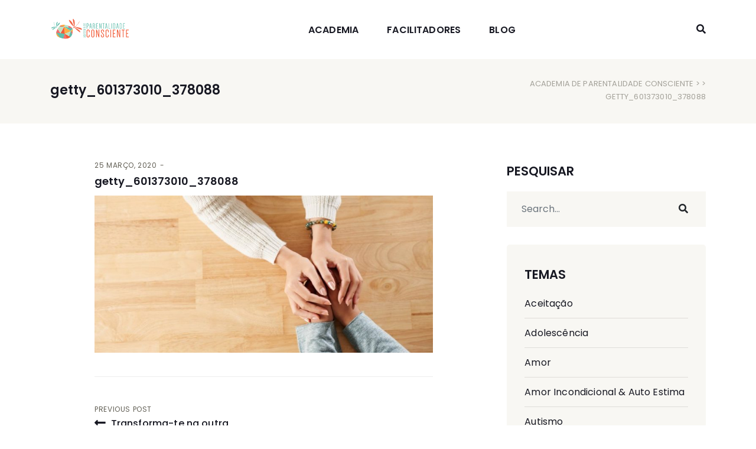

--- FILE ---
content_type: text/html; charset=UTF-8
request_url: https://blog.academiadeparentalidade.com/2020/03/25/transforma-te-na-outra-pessoa-e-continua-a-partir-dai/getty_601373010_378088/
body_size: 46354
content:
<!DOCTYPE html>
<html lang="pt-PT">
  <head>
    <meta charset="UTF-8" />
    <meta http-equiv="X-UA-Compatible" content="IE=edge">
    <meta name="viewport" content="width=device-width, initial-scale=1">
    <link rel="pingback" href="https://blog.academiadeparentalidade.com/xmlrpc.php">
    <style>
#wpadminbar #wp-admin-bar-wsm_free_top_button .ab-icon:before {
	content: "\f239";
	color: #FF9800;
	top: 3px;
}
</style><meta name='robots' content='index, follow, max-image-preview:large, max-snippet:-1, max-video-preview:-1' />

	<!-- This site is optimized with the Yoast SEO plugin v19.10 - https://yoast.com/wordpress/plugins/seo/ -->
	<title>getty_601373010_378088 - Academia de Parentalidade Consciente</title>
	<link rel="canonical" href="https://blog.academiadeparentalidade.com/2020/03/25/transforma-te-na-outra-pessoa-e-continua-a-partir-dai/getty_601373010_378088/" />
	<meta property="og:locale" content="pt_PT" />
	<meta property="og:type" content="article" />
	<meta property="og:title" content="getty_601373010_378088 - Academia de Parentalidade Consciente" />
	<meta property="og:url" content="https://blog.academiadeparentalidade.com/2020/03/25/transforma-te-na-outra-pessoa-e-continua-a-partir-dai/getty_601373010_378088/" />
	<meta property="og:site_name" content="Academia de Parentalidade Consciente" />
	<meta property="og:image" content="https://blog.academiadeparentalidade.com/2020/03/25/transforma-te-na-outra-pessoa-e-continua-a-partir-dai/getty_601373010_378088" />
	<meta property="og:image:width" content="970" />
	<meta property="og:image:height" content="450" />
	<meta property="og:image:type" content="image/jpeg" />
	<meta name="twitter:card" content="summary_large_image" />
	<script type="application/ld+json" class="yoast-schema-graph">{"@context":"https://schema.org","@graph":[{"@type":"WebPage","@id":"https://blog.academiadeparentalidade.com/2020/03/25/transforma-te-na-outra-pessoa-e-continua-a-partir-dai/getty_601373010_378088/","url":"https://blog.academiadeparentalidade.com/2020/03/25/transforma-te-na-outra-pessoa-e-continua-a-partir-dai/getty_601373010_378088/","name":"getty_601373010_378088 - Academia de Parentalidade Consciente","isPartOf":{"@id":"https://blog.academiadeparentalidade.com/#website"},"primaryImageOfPage":{"@id":"https://blog.academiadeparentalidade.com/2020/03/25/transforma-te-na-outra-pessoa-e-continua-a-partir-dai/getty_601373010_378088/#primaryimage"},"image":{"@id":"https://blog.academiadeparentalidade.com/2020/03/25/transforma-te-na-outra-pessoa-e-continua-a-partir-dai/getty_601373010_378088/#primaryimage"},"thumbnailUrl":"https://blog.academiadeparentalidade.com/wp-content/uploads/2020/03/getty_601373010_378088.jpg","datePublished":"2020-03-25T20:46:38+00:00","dateModified":"2020-03-25T20:46:38+00:00","breadcrumb":{"@id":"https://blog.academiadeparentalidade.com/2020/03/25/transforma-te-na-outra-pessoa-e-continua-a-partir-dai/getty_601373010_378088/#breadcrumb"},"inLanguage":"pt-PT","potentialAction":[{"@type":"ReadAction","target":["https://blog.academiadeparentalidade.com/2020/03/25/transforma-te-na-outra-pessoa-e-continua-a-partir-dai/getty_601373010_378088/"]}]},{"@type":"ImageObject","inLanguage":"pt-PT","@id":"https://blog.academiadeparentalidade.com/2020/03/25/transforma-te-na-outra-pessoa-e-continua-a-partir-dai/getty_601373010_378088/#primaryimage","url":"https://blog.academiadeparentalidade.com/wp-content/uploads/2020/03/getty_601373010_378088.jpg","contentUrl":"https://blog.academiadeparentalidade.com/wp-content/uploads/2020/03/getty_601373010_378088.jpg","width":970,"height":450},{"@type":"BreadcrumbList","@id":"https://blog.academiadeparentalidade.com/2020/03/25/transforma-te-na-outra-pessoa-e-continua-a-partir-dai/getty_601373010_378088/#breadcrumb","itemListElement":[{"@type":"ListItem","position":1,"name":"Home","item":"https://blog.academiadeparentalidade.com/"},{"@type":"ListItem","position":2,"name":"Transforma-te na outra pessoa e continua a partir daí","item":"https://blog.academiadeparentalidade.com/2020/03/25/transforma-te-na-outra-pessoa-e-continua-a-partir-dai/"},{"@type":"ListItem","position":3,"name":"getty_601373010_378088"}]},{"@type":"WebSite","@id":"https://blog.academiadeparentalidade.com/#website","url":"https://blog.academiadeparentalidade.com/","name":"Academia de Parentalidade Consciente","description":"As Crianças São Como Tu e Eu","publisher":{"@id":"https://blog.academiadeparentalidade.com/#organization"},"potentialAction":[{"@type":"SearchAction","target":{"@type":"EntryPoint","urlTemplate":"https://blog.academiadeparentalidade.com/?s={search_term_string}"},"query-input":"required name=search_term_string"}],"inLanguage":"pt-PT"},{"@type":"Organization","@id":"https://blog.academiadeparentalidade.com/#organization","name":"Academia de Parentalidade Consciente","url":"https://blog.academiadeparentalidade.com/","logo":{"@type":"ImageObject","inLanguage":"pt-PT","@id":"https://blog.academiadeparentalidade.com/#/schema/logo/image/","url":"https://blog.academiadeparentalidade.com/wp-content/uploads/2018/12/cropped-cropped-logo_net_2-1.png","contentUrl":"https://blog.academiadeparentalidade.com/wp-content/uploads/2018/12/cropped-cropped-logo_net_2-1.png","width":235,"height":88,"caption":"Academia de Parentalidade Consciente"},"image":{"@id":"https://blog.academiadeparentalidade.com/#/schema/logo/image/"}}]}</script>
	<!-- / Yoast SEO plugin. -->


<link rel='dns-prefetch' href='//fonts.googleapis.com' />
<link rel='dns-prefetch' href='//www.googletagmanager.com' />
<link rel="alternate" type="application/rss+xml" title="Academia de Parentalidade Consciente &raquo; Feed" href="https://blog.academiadeparentalidade.com/feed/" />
<link rel="alternate" type="application/rss+xml" title="Academia de Parentalidade Consciente &raquo; Feed de comentários" href="https://blog.academiadeparentalidade.com/comments/feed/" />
<link rel="alternate" type="application/rss+xml" title="Feed de comentários de Academia de Parentalidade Consciente &raquo; getty_601373010_378088" href="https://blog.academiadeparentalidade.com/2020/03/25/transforma-te-na-outra-pessoa-e-continua-a-partir-dai/getty_601373010_378088/feed/" />
<script type="text/javascript">
window._wpemojiSettings = {"baseUrl":"https:\/\/s.w.org\/images\/core\/emoji\/14.0.0\/72x72\/","ext":".png","svgUrl":"https:\/\/s.w.org\/images\/core\/emoji\/14.0.0\/svg\/","svgExt":".svg","source":{"concatemoji":"https:\/\/blog.academiadeparentalidade.com\/wp-includes\/js\/wp-emoji-release.min.js?ver=6.1.9"}};
/*! This file is auto-generated */
!function(e,a,t){var n,r,o,i=a.createElement("canvas"),p=i.getContext&&i.getContext("2d");function s(e,t){var a=String.fromCharCode,e=(p.clearRect(0,0,i.width,i.height),p.fillText(a.apply(this,e),0,0),i.toDataURL());return p.clearRect(0,0,i.width,i.height),p.fillText(a.apply(this,t),0,0),e===i.toDataURL()}function c(e){var t=a.createElement("script");t.src=e,t.defer=t.type="text/javascript",a.getElementsByTagName("head")[0].appendChild(t)}for(o=Array("flag","emoji"),t.supports={everything:!0,everythingExceptFlag:!0},r=0;r<o.length;r++)t.supports[o[r]]=function(e){if(p&&p.fillText)switch(p.textBaseline="top",p.font="600 32px Arial",e){case"flag":return s([127987,65039,8205,9895,65039],[127987,65039,8203,9895,65039])?!1:!s([55356,56826,55356,56819],[55356,56826,8203,55356,56819])&&!s([55356,57332,56128,56423,56128,56418,56128,56421,56128,56430,56128,56423,56128,56447],[55356,57332,8203,56128,56423,8203,56128,56418,8203,56128,56421,8203,56128,56430,8203,56128,56423,8203,56128,56447]);case"emoji":return!s([129777,127995,8205,129778,127999],[129777,127995,8203,129778,127999])}return!1}(o[r]),t.supports.everything=t.supports.everything&&t.supports[o[r]],"flag"!==o[r]&&(t.supports.everythingExceptFlag=t.supports.everythingExceptFlag&&t.supports[o[r]]);t.supports.everythingExceptFlag=t.supports.everythingExceptFlag&&!t.supports.flag,t.DOMReady=!1,t.readyCallback=function(){t.DOMReady=!0},t.supports.everything||(n=function(){t.readyCallback()},a.addEventListener?(a.addEventListener("DOMContentLoaded",n,!1),e.addEventListener("load",n,!1)):(e.attachEvent("onload",n),a.attachEvent("onreadystatechange",function(){"complete"===a.readyState&&t.readyCallback()})),(e=t.source||{}).concatemoji?c(e.concatemoji):e.wpemoji&&e.twemoji&&(c(e.twemoji),c(e.wpemoji)))}(window,document,window._wpemojiSettings);
</script>
<style type="text/css">
img.wp-smiley,
img.emoji {
	display: inline !important;
	border: none !important;
	box-shadow: none !important;
	height: 1em !important;
	width: 1em !important;
	margin: 0 0.07em !important;
	vertical-align: -0.1em !important;
	background: none !important;
	padding: 0 !important;
}
</style>
	<link rel='stylesheet' id='wp-block-library-css' href='https://blog.academiadeparentalidade.com/wp-includes/css/dist/block-library/style.min.css?ver=6.1.9' type='text/css' media='all' />
<link rel='stylesheet' id='wc-blocks-vendors-style-css' href='https://blog.academiadeparentalidade.com/wp-content/plugins/woo-gutenberg-products-block/build/wc-blocks-vendors-style.css?ver=9.9.0' type='text/css' media='all' />
<link rel='stylesheet' id='wc-blocks-style-css' href='https://blog.academiadeparentalidade.com/wp-content/plugins/woo-gutenberg-products-block/build/wc-blocks-style.css?ver=9.9.0' type='text/css' media='all' />
<link rel='stylesheet' id='energetic-core-parts-frontend-css' href='https://blog.academiadeparentalidade.com/wp-content/plugins/energetic-core-parts/dist/blocks.style.build.css?ver=@@pkg.version' type='text/css' media='all' />
<link rel='stylesheet' id='classic-theme-styles-css' href='https://blog.academiadeparentalidade.com/wp-includes/css/classic-themes.min.css?ver=1' type='text/css' media='all' />
<style id='global-styles-inline-css' type='text/css'>
body{--wp--preset--color--black: #000000;--wp--preset--color--cyan-bluish-gray: #abb8c3;--wp--preset--color--white: #fff;--wp--preset--color--pale-pink: #f78da7;--wp--preset--color--vivid-red: #cf2e2e;--wp--preset--color--luminous-vivid-orange: #ff6900;--wp--preset--color--luminous-vivid-amber: #fcb900;--wp--preset--color--light-green-cyan: #7bdcb5;--wp--preset--color--vivid-green-cyan: #00d084;--wp--preset--color--pale-cyan-blue: #8ed1fc;--wp--preset--color--vivid-cyan-blue: #0693e3;--wp--preset--color--vivid-purple: #9b51e0;--wp--preset--color--strong-blue: #1e205a;--wp--preset--color--light-blue: #3b42a2;--wp--preset--color--very-light-gray: #eee;--wp--preset--color--very-dark-gray: #444;--wp--preset--gradient--vivid-cyan-blue-to-vivid-purple: linear-gradient(135deg,rgba(6,147,227,1) 0%,rgb(155,81,224) 100%);--wp--preset--gradient--light-green-cyan-to-vivid-green-cyan: linear-gradient(135deg,rgb(122,220,180) 0%,rgb(0,208,130) 100%);--wp--preset--gradient--luminous-vivid-amber-to-luminous-vivid-orange: linear-gradient(135deg,rgba(252,185,0,1) 0%,rgba(255,105,0,1) 100%);--wp--preset--gradient--luminous-vivid-orange-to-vivid-red: linear-gradient(135deg,rgba(255,105,0,1) 0%,rgb(207,46,46) 100%);--wp--preset--gradient--very-light-gray-to-cyan-bluish-gray: linear-gradient(135deg,rgb(238,238,238) 0%,rgb(169,184,195) 100%);--wp--preset--gradient--cool-to-warm-spectrum: linear-gradient(135deg,rgb(74,234,220) 0%,rgb(151,120,209) 20%,rgb(207,42,186) 40%,rgb(238,44,130) 60%,rgb(251,105,98) 80%,rgb(254,248,76) 100%);--wp--preset--gradient--blush-light-purple: linear-gradient(135deg,rgb(255,206,236) 0%,rgb(152,150,240) 100%);--wp--preset--gradient--blush-bordeaux: linear-gradient(135deg,rgb(254,205,165) 0%,rgb(254,45,45) 50%,rgb(107,0,62) 100%);--wp--preset--gradient--luminous-dusk: linear-gradient(135deg,rgb(255,203,112) 0%,rgb(199,81,192) 50%,rgb(65,88,208) 100%);--wp--preset--gradient--pale-ocean: linear-gradient(135deg,rgb(255,245,203) 0%,rgb(182,227,212) 50%,rgb(51,167,181) 100%);--wp--preset--gradient--electric-grass: linear-gradient(135deg,rgb(202,248,128) 0%,rgb(113,206,126) 100%);--wp--preset--gradient--midnight: linear-gradient(135deg,rgb(2,3,129) 0%,rgb(40,116,252) 100%);--wp--preset--duotone--dark-grayscale: url('#wp-duotone-dark-grayscale');--wp--preset--duotone--grayscale: url('#wp-duotone-grayscale');--wp--preset--duotone--purple-yellow: url('#wp-duotone-purple-yellow');--wp--preset--duotone--blue-red: url('#wp-duotone-blue-red');--wp--preset--duotone--midnight: url('#wp-duotone-midnight');--wp--preset--duotone--magenta-yellow: url('#wp-duotone-magenta-yellow');--wp--preset--duotone--purple-green: url('#wp-duotone-purple-green');--wp--preset--duotone--blue-orange: url('#wp-duotone-blue-orange');--wp--preset--font-size--small: 13px;--wp--preset--font-size--medium: 20px;--wp--preset--font-size--large: 36px;--wp--preset--font-size--x-large: 42px;--wp--preset--spacing--20: 0.44rem;--wp--preset--spacing--30: 0.67rem;--wp--preset--spacing--40: 1rem;--wp--preset--spacing--50: 1.5rem;--wp--preset--spacing--60: 2.25rem;--wp--preset--spacing--70: 3.38rem;--wp--preset--spacing--80: 5.06rem;}:where(.is-layout-flex){gap: 0.5em;}body .is-layout-flow > .alignleft{float: left;margin-inline-start: 0;margin-inline-end: 2em;}body .is-layout-flow > .alignright{float: right;margin-inline-start: 2em;margin-inline-end: 0;}body .is-layout-flow > .aligncenter{margin-left: auto !important;margin-right: auto !important;}body .is-layout-constrained > .alignleft{float: left;margin-inline-start: 0;margin-inline-end: 2em;}body .is-layout-constrained > .alignright{float: right;margin-inline-start: 2em;margin-inline-end: 0;}body .is-layout-constrained > .aligncenter{margin-left: auto !important;margin-right: auto !important;}body .is-layout-constrained > :where(:not(.alignleft):not(.alignright):not(.alignfull)){max-width: var(--wp--style--global--content-size);margin-left: auto !important;margin-right: auto !important;}body .is-layout-constrained > .alignwide{max-width: var(--wp--style--global--wide-size);}body .is-layout-flex{display: flex;}body .is-layout-flex{flex-wrap: wrap;align-items: center;}body .is-layout-flex > *{margin: 0;}:where(.wp-block-columns.is-layout-flex){gap: 2em;}.has-black-color{color: var(--wp--preset--color--black) !important;}.has-cyan-bluish-gray-color{color: var(--wp--preset--color--cyan-bluish-gray) !important;}.has-white-color{color: var(--wp--preset--color--white) !important;}.has-pale-pink-color{color: var(--wp--preset--color--pale-pink) !important;}.has-vivid-red-color{color: var(--wp--preset--color--vivid-red) !important;}.has-luminous-vivid-orange-color{color: var(--wp--preset--color--luminous-vivid-orange) !important;}.has-luminous-vivid-amber-color{color: var(--wp--preset--color--luminous-vivid-amber) !important;}.has-light-green-cyan-color{color: var(--wp--preset--color--light-green-cyan) !important;}.has-vivid-green-cyan-color{color: var(--wp--preset--color--vivid-green-cyan) !important;}.has-pale-cyan-blue-color{color: var(--wp--preset--color--pale-cyan-blue) !important;}.has-vivid-cyan-blue-color{color: var(--wp--preset--color--vivid-cyan-blue) !important;}.has-vivid-purple-color{color: var(--wp--preset--color--vivid-purple) !important;}.has-black-background-color{background-color: var(--wp--preset--color--black) !important;}.has-cyan-bluish-gray-background-color{background-color: var(--wp--preset--color--cyan-bluish-gray) !important;}.has-white-background-color{background-color: var(--wp--preset--color--white) !important;}.has-pale-pink-background-color{background-color: var(--wp--preset--color--pale-pink) !important;}.has-vivid-red-background-color{background-color: var(--wp--preset--color--vivid-red) !important;}.has-luminous-vivid-orange-background-color{background-color: var(--wp--preset--color--luminous-vivid-orange) !important;}.has-luminous-vivid-amber-background-color{background-color: var(--wp--preset--color--luminous-vivid-amber) !important;}.has-light-green-cyan-background-color{background-color: var(--wp--preset--color--light-green-cyan) !important;}.has-vivid-green-cyan-background-color{background-color: var(--wp--preset--color--vivid-green-cyan) !important;}.has-pale-cyan-blue-background-color{background-color: var(--wp--preset--color--pale-cyan-blue) !important;}.has-vivid-cyan-blue-background-color{background-color: var(--wp--preset--color--vivid-cyan-blue) !important;}.has-vivid-purple-background-color{background-color: var(--wp--preset--color--vivid-purple) !important;}.has-black-border-color{border-color: var(--wp--preset--color--black) !important;}.has-cyan-bluish-gray-border-color{border-color: var(--wp--preset--color--cyan-bluish-gray) !important;}.has-white-border-color{border-color: var(--wp--preset--color--white) !important;}.has-pale-pink-border-color{border-color: var(--wp--preset--color--pale-pink) !important;}.has-vivid-red-border-color{border-color: var(--wp--preset--color--vivid-red) !important;}.has-luminous-vivid-orange-border-color{border-color: var(--wp--preset--color--luminous-vivid-orange) !important;}.has-luminous-vivid-amber-border-color{border-color: var(--wp--preset--color--luminous-vivid-amber) !important;}.has-light-green-cyan-border-color{border-color: var(--wp--preset--color--light-green-cyan) !important;}.has-vivid-green-cyan-border-color{border-color: var(--wp--preset--color--vivid-green-cyan) !important;}.has-pale-cyan-blue-border-color{border-color: var(--wp--preset--color--pale-cyan-blue) !important;}.has-vivid-cyan-blue-border-color{border-color: var(--wp--preset--color--vivid-cyan-blue) !important;}.has-vivid-purple-border-color{border-color: var(--wp--preset--color--vivid-purple) !important;}.has-vivid-cyan-blue-to-vivid-purple-gradient-background{background: var(--wp--preset--gradient--vivid-cyan-blue-to-vivid-purple) !important;}.has-light-green-cyan-to-vivid-green-cyan-gradient-background{background: var(--wp--preset--gradient--light-green-cyan-to-vivid-green-cyan) !important;}.has-luminous-vivid-amber-to-luminous-vivid-orange-gradient-background{background: var(--wp--preset--gradient--luminous-vivid-amber-to-luminous-vivid-orange) !important;}.has-luminous-vivid-orange-to-vivid-red-gradient-background{background: var(--wp--preset--gradient--luminous-vivid-orange-to-vivid-red) !important;}.has-very-light-gray-to-cyan-bluish-gray-gradient-background{background: var(--wp--preset--gradient--very-light-gray-to-cyan-bluish-gray) !important;}.has-cool-to-warm-spectrum-gradient-background{background: var(--wp--preset--gradient--cool-to-warm-spectrum) !important;}.has-blush-light-purple-gradient-background{background: var(--wp--preset--gradient--blush-light-purple) !important;}.has-blush-bordeaux-gradient-background{background: var(--wp--preset--gradient--blush-bordeaux) !important;}.has-luminous-dusk-gradient-background{background: var(--wp--preset--gradient--luminous-dusk) !important;}.has-pale-ocean-gradient-background{background: var(--wp--preset--gradient--pale-ocean) !important;}.has-electric-grass-gradient-background{background: var(--wp--preset--gradient--electric-grass) !important;}.has-midnight-gradient-background{background: var(--wp--preset--gradient--midnight) !important;}.has-small-font-size{font-size: var(--wp--preset--font-size--small) !important;}.has-medium-font-size{font-size: var(--wp--preset--font-size--medium) !important;}.has-large-font-size{font-size: var(--wp--preset--font-size--large) !important;}.has-x-large-font-size{font-size: var(--wp--preset--font-size--x-large) !important;}
.wp-block-navigation a:where(:not(.wp-element-button)){color: inherit;}
:where(.wp-block-columns.is-layout-flex){gap: 2em;}
.wp-block-pullquote{font-size: 1.5em;line-height: 1.6;}
</style>
<link rel='stylesheet' id='contact-form-7-css' href='https://blog.academiadeparentalidade.com/wp-content/plugins/contact-form-7/includes/css/styles.css?ver=5.7.5.1' type='text/css' media='all' />
<link rel='stylesheet' id='woocommerce-smallscreen-css' href='https://blog.academiadeparentalidade.com/wp-content/plugins/woocommerce/assets/css/woocommerce-smallscreen.css?ver=7.5.1' type='text/css' media='only screen and (max-width: 768px)' />
<link rel='stylesheet' id='woocommerce-general-css' href='https://blog.academiadeparentalidade.com/wp-content/plugins/woocommerce/assets/css/woocommerce.css?ver=7.5.1' type='text/css' media='all' />
<style id='woocommerce-inline-inline-css' type='text/css'>
.woocommerce form .form-row .required { visibility: visible; }
</style>
<link rel='stylesheet' id='wsm-style-css' href='https://blog.academiadeparentalidade.com/wp-content/plugins/wp-stats-manager/css/style.css?ver=1.2' type='text/css' media='all' />
<link rel='stylesheet' id='munfarid-style-css' href='https://blog.academiadeparentalidade.com/wp-content/themes/munfarid/style.css?ver=6.1.9' type='text/css' media='all' />
<link rel='stylesheet' id='munfarid-child-style-css' href='https://blog.academiadeparentalidade.com/wp-content/themes/munfarid-child/style.css?ver=1.0.5' type='text/css' media='all' />
<link rel='stylesheet' id='etmunfarid-etcodes-google-fonts-css' href='//fonts.googleapis.com/css?family=Poppins%3A500%2C600%2C700%7CPoppins%3A400%2C400i%2C500%7CPoppins%3A400%2C400i%2C500%2C600%2C700&#038;subset=latin%2Clatin-ext&#038;ver=1.0.5' type='text/css' media='all' />
<link rel='stylesheet' id='bootstrap-css' href='https://blog.academiadeparentalidade.com/wp-content/themes/munfarid/assets/css/bootstrap.build.css?ver=1.0.5' type='text/css' media='all' />
<link rel='stylesheet' id='font-awesome-css' href='https://blog.academiadeparentalidade.com/wp-content/themes/munfarid/assets/css/fontawesome.build.css?ver=1.0.5' type='text/css' media='all' />
<link rel='stylesheet' id='etmunfarid-etcodes-app-build-css' href='https://blog.academiadeparentalidade.com/wp-content/themes/munfarid/assets/css/app.build.css?ver=1.0.5' type='text/css' media='all' />
<style id='etmunfarid-etcodes-app-build-inline-css' type='text/css'>
.navbar-brand {width: 135px;}
</style>
<link rel='stylesheet' id='etmunfarid-etcodes-woocommerce-build-css' href='https://blog.academiadeparentalidade.com/wp-content/themes/munfarid/assets/css/woocommerce.build.css?ver=1.0.5' type='text/css' media='all' />
<script type='text/javascript' src='https://blog.academiadeparentalidade.com/wp-includes/js/jquery/jquery.min.js?ver=3.6.1' id='jquery-core-js'></script>
<script type='text/javascript' src='https://blog.academiadeparentalidade.com/wp-includes/js/jquery/jquery-migrate.min.js?ver=3.3.2' id='jquery-migrate-js'></script>
<link rel="https://api.w.org/" href="https://blog.academiadeparentalidade.com/wp-json/" /><link rel="alternate" type="application/json" href="https://blog.academiadeparentalidade.com/wp-json/wp/v2/media/15647" /><link rel="EditURI" type="application/rsd+xml" title="RSD" href="https://blog.academiadeparentalidade.com/xmlrpc.php?rsd" />
<link rel="wlwmanifest" type="application/wlwmanifest+xml" href="https://blog.academiadeparentalidade.com/wp-includes/wlwmanifest.xml" />
<meta name="generator" content="WordPress 6.1.9" />
<meta name="generator" content="WooCommerce 7.5.1" />
<link rel='shortlink' href='https://blog.academiadeparentalidade.com/?p=15647' />
<link rel="alternate" type="application/json+oembed" href="https://blog.academiadeparentalidade.com/wp-json/oembed/1.0/embed?url=https%3A%2F%2Fblog.academiadeparentalidade.com%2F2020%2F03%2F25%2Ftransforma-te-na-outra-pessoa-e-continua-a-partir-dai%2Fgetty_601373010_378088%2F" />
<link rel="alternate" type="text/xml+oembed" href="https://blog.academiadeparentalidade.com/wp-json/oembed/1.0/embed?url=https%3A%2F%2Fblog.academiadeparentalidade.com%2F2020%2F03%2F25%2Ftransforma-te-na-outra-pessoa-e-continua-a-partir-dai%2Fgetty_601373010_378088%2F&#038;format=xml" />
<meta name="generator" content="Site Kit by Google 1.163.0" />
        <!-- Wordpress Stats Manager -->
        <script type="text/javascript">
            var _wsm = _wsm || [];
            _wsm.push(['trackPageView']);
            _wsm.push(['enableLinkTracking']);
            _wsm.push(['enableHeartBeatTimer']);
            (function() {
                var u = "https://blog.academiadeparentalidade.com/wp-content/plugins/wp-stats-manager/";
                _wsm.push(['setUrlReferrer', ""]);
                _wsm.push(['setTrackerUrl', "https://blog.academiadeparentalidade.com/?wmcAction=wmcTrack"]);
                _wsm.push(['setSiteId', "1"]);
                _wsm.push(['setPageId', "15647"]);
                _wsm.push(['setWpUserId', "0"]);
                var d = document,
                    g = d.createElement('script'),
                    s = d.getElementsByTagName('script')[0];
                g.type = 'text/javascript';
                g.async = true;
                g.defer = true;
                g.src = u + 'js/wsm_new.js';
                s.parentNode.insertBefore(g, s);
            })();
        </script>
        <!-- End Wordpress Stats Manager Code -->
	<noscript><style>.woocommerce-product-gallery{ opacity: 1 !important; }</style></noscript>
	<link rel="icon" href="https://blog.academiadeparentalidade.com/wp-content/uploads/2018/12/cropped-cropped-logo_net_2-32x32.png" sizes="32x32" />
<link rel="icon" href="https://blog.academiadeparentalidade.com/wp-content/uploads/2018/12/cropped-cropped-logo_net_2-192x192.png" sizes="192x192" />
<link rel="apple-touch-icon" href="https://blog.academiadeparentalidade.com/wp-content/uploads/2018/12/cropped-cropped-logo_net_2-180x180.png" />
<meta name="msapplication-TileImage" content="https://blog.academiadeparentalidade.com/wp-content/uploads/2018/12/cropped-cropped-logo_net_2-270x270.png" />
 
  </head>
  <body class="attachment attachment-template-default single single-attachment postid-15647 attachmentid-15647 attachment-jpeg wp-custom-logo theme-munfarid woocommerce-no-js ">

    
      <!--  Header -->
              <nav class="navbar navbar-expand-lg logo-align-left header-one nav-align-center  ">
            <div class="container">
                <button class="navbar-toggler navbar-toggler-right hamburger-menu-btn ml-auto" type="button" data-toggle="collapse" data-target="#etcodesnavbarDropdown" aria-controls="etcodesnavbarDropdown" aria-expanded="false" aria-label="Toggle navigation"><span>menu</span></button>
                    <a href="https://blog.academiadeparentalidade.com/" rel="home" class="navbar-brand brand-scheme-dark">
        <img width="235" height="88" src="https://blog.academiadeparentalidade.com/wp-content/uploads/2018/12/cropped-cropped-logo_net_2-1.png" class="etcodes-normal-logo" alt="" decoding="async" loading="lazy" /><img width="235" height="88" src="https://blog.academiadeparentalidade.com/wp-content/uploads/2018/12/cropped-cropped-logo_net_2-1.png" class="etcodes-light-logo" alt="" decoding="async" loading="lazy" />    </a>
    <div id="etcodesnavbarDropdown" class="collapse navbar-collapse"><ul id="menu-menu-principal" class="navbar-nav"><li id="menu-item-16052" class="nav-item menu-item menu-item-type-custom menu-item-object-custom menu-item-16052"><a title="ACADEMIA" href="https://www.lifetraining.pt/adpc" class="nav-link">ACADEMIA</a></li>
<li id="menu-item-16053" class="nav-item menu-item menu-item-type-custom menu-item-object-custom menu-item-16053"><a title="FACILITADORES" href="https://facilitadores.academiadeparentalidade.com/" class="nav-link">FACILITADORES</a></li>
<li id="menu-item-16047" class="nav-item menu-item menu-item-type-post_type menu-item-object-page current_page_parent menu-item-16047"><a title="BLOG" href="https://blog.academiadeparentalidade.com/blog-academia/" class="nav-link">BLOG</a></li>
</ul></div>	        <div class="navbar-modules d-none d-lg-flex align-items-center">
	                	                    <div class="navbar-module">
	                         	                    </div>
	                	                	                    <div class="navbar-module">
	                            <div class="header-search-bar">
            <div class="d-flex">
                <a href="#" class="search-icon do-toggle-search-bar"><i class="fa fa-search"></i></a>
                <form class="search-form" role="search" action="https://blog.academiadeparentalidade.com/">
                    <div class="input-group">
                    <div class="input-group-btn">
                        <button class="btn" type="submit"><i class="fa fa-search" aria-hidden="true"></i></button>
                      </div>
                      <input type="text" class="form-control" placeholder="Search..." value="" name="s">
                    </div>
                </form>
            </div>
    </div>
	                     </div>
	                	                	        </div>
	                </div>
        </nav>

              <!-- End Header -->
      
                    <div class="page-main-title">
                <div class="container">
                    <div class="row align-items-center">
                    
                                            <div class="col-lg-7">
                            <h4 class="entry-title">getty_601373010_378088</h4>
                        </div>
                        <div class="col-lg-5 align-self-center text-md-right">
                            <div class="breadcrumbs"><a href="https://blog.academiadeparentalidade.com/">Academia de Parentalidade Consciente</a> >  &gt; getty_601373010_378088</div>                        </div>
                    
                    </div>
                </div>
            </div>
        
        

    <div class="container">
  <div class="row large-gutters">
            <div class="col-lg-8">
      
                      <div class="blog-post stander-post-style single-stander-post-style">
                <div class="container">
    <div class="row">
        <div class="col-md-12">
                    </div>
    </div>
</div>

<div class="container">
    <div class="row">
        <div class="col-lg-10 offset-lg-1">
            <article id="post-15647" class="clearfix post-15647 attachment type-attachment status-inherit hentry">
                <div class="entry-content-wrapper entry-content">
                        <div class="entry-meta-top">
                                      <span class="entry-meta-data">25 Março, 2020</span>
                                        <span class="entry-meta-category"> </span>
                                </div>
                                <h1 class="entry-title"><a  href="https://blog.academiadeparentalidade.com/2020/03/25/transforma-te-na-outra-pessoa-e-continua-a-partir-dai/getty_601373010_378088/">getty_601373010_378088</a></h1>
                    <p class="attachment"><a href='https://blog.academiadeparentalidade.com/wp-content/uploads/2020/03/getty_601373010_378088.jpg'><img width="800" height="371" src="https://blog.academiadeparentalidade.com/wp-content/uploads/2020/03/getty_601373010_378088-800x371.jpg" class="attachment-medium size-medium" alt="" decoding="async" loading="lazy" srcset="https://blog.academiadeparentalidade.com/wp-content/uploads/2020/03/getty_601373010_378088-800x371.jpg 800w, https://blog.academiadeparentalidade.com/wp-content/uploads/2020/03/getty_601373010_378088-600x278.jpg 600w, https://blog.academiadeparentalidade.com/wp-content/uploads/2020/03/getty_601373010_378088-768x356.jpg 768w, https://blog.academiadeparentalidade.com/wp-content/uploads/2020/03/getty_601373010_378088.jpg 970w" sizes="(max-width: 800px) 100vw, 800px" /></a></p>
      <div class="post_meta_bottom mt-40px mb-30px">
          <div class="text-lg-left">
                        </div>
          <div class="clearfix pb-10px">
            
	<nav class="navigation post-navigation" aria-label="Artigos">
		<h2 class="screen-reader-text">Navegação de artigos</h2>
		<div class="nav-links"><div class="nav-previous"><a href="https://blog.academiadeparentalidade.com/2020/03/25/transforma-te-na-outra-pessoa-e-continua-a-partir-dai/" rel="prev"><div class="nav-subtitle">Previous Post</div> <span class="nav-title"><i class="fas fa-long-arrow-alt-left fa-lg mr-1" aria-hidden="true"></i> Transforma-te na outra pessoa e continua a partir daí </span></a></div></div>
	</nav>          </div>
      </div>
                        <div class="blog-post-comments"> 
                        
<div id="comments" class="comments-area">

	
	<div  id="contact-form" class="comment-form-warp">	<div id="respond" class="comment-respond">
		<h5 id="reply-title" class="comment-reply-title mb-3">Leave a Comment</h5><p class="must-log-in">Tem de <a href="https://blog.academiadeparentalidade.com/wp-login.php?redirect_to=https%3A%2F%2Fblog.academiadeparentalidade.com%2F2020%2F03%2F25%2Ftransforma-te-na-outra-pessoa-e-continua-a-partir-dai%2Fgetty_601373010_378088%2F">iniciar a sessão</a> para publicar um comentário.</p>	</div><!-- #respond -->
	</div>
</div><!-- #comments -->                    </div>
                </div>
            </article>
        </div>
    </div>
</div>            </div>
          
          </div>
        <div class="col-lg-4">
          <div id="search-1" class="widget widget_search"><h5 class="widget-title">PESQUISAR</h5><form role="search" class="search-form dark-outline-form" action="https://blog.academiadeparentalidade.com/">
	<div class="input-group">
	  <input type="search" class="form-control" placeholder="Search..." value="" name="s">
      <span class="input-group-btn">
        <button class="btn" type="submit"><i class="fa fa-search" aria-hidden="true"></i></button>
      </span>
	</div>
</form></div><div id="categories-1" class="widget widget_categories"><h5 class="widget-title">TEMAS</h5>
			<ul>
					<li class="cat-item cat-item-68"><a href="https://blog.academiadeparentalidade.com/categorias/aceitacao/">Aceitação</a>
</li>
	<li class="cat-item cat-item-155"><a href="https://blog.academiadeparentalidade.com/categorias/adolescencia/">Adolescência</a>
</li>
	<li class="cat-item cat-item-80"><a href="https://blog.academiadeparentalidade.com/categorias/amor/">Amor</a>
</li>
	<li class="cat-item cat-item-460"><a href="https://blog.academiadeparentalidade.com/categorias/amor-incondicional-auto-estima/">Amor Incondicional &amp; Auto Estima</a>
</li>
	<li class="cat-item cat-item-177"><a href="https://blog.academiadeparentalidade.com/categorias/autismo/">Autismo</a>
</li>
	<li class="cat-item cat-item-223"><a href="https://blog.academiadeparentalidade.com/categorias/auto-estima/">Auto-estima</a>
</li>
	<li class="cat-item cat-item-238"><a href="https://blog.academiadeparentalidade.com/categorias/castigos/">Castigos</a>
</li>
	<li class="cat-item cat-item-461"><a href="https://blog.academiadeparentalidade.com/categorias/como-fazer/">Como Fazer</a>
</li>
	<li class="cat-item cat-item-462"><a href="https://blog.academiadeparentalidade.com/categorias/comunicar-conectar/">Comunicar &amp; Conectar</a>
</li>
	<li class="cat-item cat-item-87"><a href="https://blog.academiadeparentalidade.com/categorias/conexao/">Conexão</a>
</li>
	<li class="cat-item cat-item-78"><a href="https://blog.academiadeparentalidade.com/categorias/confianca/">Confiança</a>
</li>
	<li class="cat-item cat-item-56"><a href="https://blog.academiadeparentalidade.com/categorias/ensinamentos-das-criancas/">Ensinamentos das crianças</a>
</li>
	<li class="cat-item cat-item-29"><a href="https://blog.academiadeparentalidade.com/categorias/escola/">Escola</a>
</li>
	<li class="cat-item cat-item-77"><a href="https://blog.academiadeparentalidade.com/categorias/hiperatividade/">Hiperatividade</a>
</li>
	<li class="cat-item cat-item-93"><a href="https://blog.academiadeparentalidade.com/categorias/inspirador/">Inspirador</a>
</li>
	<li class="cat-item cat-item-463"><a href="https://blog.academiadeparentalidade.com/categorias/limites-consequencias/">Limites &amp; Consequências</a>
</li>
	<li class="cat-item cat-item-620"><a href="https://blog.academiadeparentalidade.com/categorias/literacia-emocional/">Literacia Emocional</a>
</li>
	<li class="cat-item cat-item-138"><a href="https://blog.academiadeparentalidade.com/categorias/maternidade/">Maternidade</a>
</li>
	<li class="cat-item cat-item-63"><a href="https://blog.academiadeparentalidade.com/categorias/mindfulness/">Mindfulness</a>
</li>
	<li class="cat-item cat-item-464"><a href="https://blog.academiadeparentalidade.com/categorias/o-momento-presente/">O Momento Presente</a>
</li>
	<li class="cat-item cat-item-62"><a href="https://blog.academiadeparentalidade.com/categorias/parentalidade-consciente/">Parentalidade Consciente</a>
</li>
	<li class="cat-item cat-item-443"><a href="https://blog.academiadeparentalidade.com/categorias/podcast/">Podcast</a>
</li>
			</ul>

			</div>        </div>
    
  </div>
</div>

  <footer class="web-footer footer">
              
                <div class="entry-content" style="background-color:#f8f7f3;"> <p class="attachment"><a href='https://blog.academiadeparentalidade.com/wp-content/uploads/2020/03/getty_601373010_378088.jpg'><img width="800" height="371" src="https://blog.academiadeparentalidade.com/wp-content/uploads/2020/03/getty_601373010_378088-800x371.jpg" class="attachment-medium size-medium" alt="" decoding="async" loading="lazy" srcset="https://blog.academiadeparentalidade.com/wp-content/uploads/2020/03/getty_601373010_378088-800x371.jpg 800w, https://blog.academiadeparentalidade.com/wp-content/uploads/2020/03/getty_601373010_378088-600x278.jpg 600w, https://blog.academiadeparentalidade.com/wp-content/uploads/2020/03/getty_601373010_378088-768x356.jpg 768w, https://blog.academiadeparentalidade.com/wp-content/uploads/2020/03/getty_601373010_378088.jpg 970w" sizes="(max-width: 800px) 100vw, 800px" /></a></p>

<div class="is-layout-flex wp-container-4 wp-block-columns alignwide has-4-columns" style="padding-top:75px;padding-bottom:40px">
<div class="is-layout-flow wp-block-column">
<h3 style="margin-bottom:20px">AdPC</h3>



<p class="has-small-font-size">A Academia de Parentalidade Consciente nasceu em 2015 fruto de um sonho da sua fundadora, MIKAELA ÖVÉN. Com cada vez mais trabalho e cada vez mais pedidos de palestras e formações, a Mia sentiu a necessidade de haver mais pessoas que partilhassem a sua realidade e forma de ver a parentalidade. Não queria carregar a sua missão sozinha, sonhava em partilhá-la com muitas, muitas pessoas. Assim nasceu a Academia de Parentalidade Consciente, e um sonho tornou-se realidade!</p>
</div>



<div class="is-layout-flow wp-block-column">
<h5 style="margin-bottom:20px">LINKS</h5>



<ul>
<li><strong>ACADEMIA</strong></li>



<li><a href="#" target="_blank" rel="noreferrer noopener"><strong>FACILITADORES</strong></a></li>



<li><a href="#" target="_blank" rel="noreferrer noopener"><strong>FORMAÇÃO</strong></a></li>



<li><strong>LIFE Training</strong></li>
</ul>
</div>



<div class="is-layout-flow wp-block-column">
<h5 style="margin-bottom:20px">REDES SOCIAIS</h5>



<div class="wp-block-energetic-core-parts-icon has-4-icons text-left"><div class="wp-block-energetic-core-parts-icon__inner">
<span class="wp-block-energetic-core-parts-icon-item et-icon"><a href="https://www.facebook.com/academiadeparentalidade"><i class="fab fa-facebook-f" style="font-size:16px"></i></a></span>



<span class="wp-block-energetic-core-parts-icon-item et-icon"><a href="https://www.instagram.com/academiadeparentalidade/"><i class="fab fa-instagram" style="font-size:16px"></i></a></span>
</div></div>
</div>
</div>
</div>
                <div class="footer-bottom-area footer-top-border pt-40px pb-40px" style="background-color: ;">
	                <div class="container">
	                    <div class="row">
	                        <div class="col-md-6">
	                            &copy; 2026 Academia de Parentalidade Consciente	                        </div>
                            <div class="col-md-6">
                                                            </div>
	                    </div>
	                </div>
                </div>
                
              </footer>

<script type="text/javascript">
        jQuery(function(){
        var arrLiveStats=[];
        var WSM_PREFIX="wsm";
		
        jQuery(".if-js-closed").removeClass("if-js-closed").addClass("closed");
                var wsmFnSiteLiveStats=function(){
                           jQuery.ajax({
                               type: "POST",
                               url: wsm_ajaxObject.ajax_url,
                               data: { action: 'liveSiteStats', requests: JSON.stringify(arrLiveStats), r: Math.random() }
                           }).done(function( strResponse ) {
                                if(strResponse!="No"){
                                    arrResponse=JSON.parse(strResponse);
                                    jQuery.each(arrResponse, function(key,value){
                                    
                                        $element= document.getElementById(key);
                                        oldValue=parseInt($element.getAttribute("data-value").replace(/,/g, ""));
                                        diff=parseInt(value.replace(/,/g, ""))-oldValue;
                                        $class="";
                                        
                                        if(diff>=0){
                                            diff="+"+diff;
                                        }else{
                                            $class="wmcRedBack";
                                        }

                                        $element.setAttribute("data-value",value);
                                        $element.innerHTML=diff;
                                        jQuery("#"+key).addClass($class).show().siblings(".wsmH2Number").text(value);
                                        
                                        if(key=="SiteUserOnline")
                                        {
                                            var onlineUserCnt = arrResponse.wsmSiteUserOnline;
                                            if(jQuery("#wsmSiteUserOnline").length)
                                            {
                                                jQuery("#wsmSiteUserOnline").attr("data-value",onlineUserCnt);   jQuery("#wsmSiteUserOnline").next(".wsmH2Number").html("<a target=\"_blank\" href=\"?page=wsm_traffic&subPage=UsersOnline&subTab=summary\">"+onlineUserCnt+"</a>");
                                            }
                                        }
                                    });
                                    setTimeout(function() {
                                        jQuery.each(arrResponse, function(key,value){
                                            jQuery("#"+key).removeClass("wmcRedBack").hide();
                                        });
                                    }, 1500);
                                }
                           });
                       }
                       if(arrLiveStats.length>0){
                          setInterval(wsmFnSiteLiveStats, 10000);
                       }});
        </script>	<script type="text/javascript">
		(function () {
			var c = document.body.className;
			c = c.replace(/woocommerce-no-js/, 'woocommerce-js');
			document.body.className = c;
		})();
	</script>
	<style id='core-block-supports-inline-css' type='text/css'>
.wp-block-columns.wp-container-4{flex-wrap:nowrap;}
</style>
<script type='text/javascript' src='https://blog.academiadeparentalidade.com/wp-content/plugins/energetic-core-parts/dist/frontend.blocks.build.js?ver=@@pkg.version' id='energetic-core-parts-frontend-js'></script>
<script type='text/javascript' src='https://blog.academiadeparentalidade.com/wp-content/plugins/contact-form-7/includes/swv/js/index.js?ver=5.7.5.1' id='swv-js'></script>
<script type='text/javascript' id='contact-form-7-js-extra'>
/* <![CDATA[ */
var wpcf7 = {"api":{"root":"https:\/\/blog.academiadeparentalidade.com\/wp-json\/","namespace":"contact-form-7\/v1"}};
/* ]]> */
</script>
<script type='text/javascript' src='https://blog.academiadeparentalidade.com/wp-content/plugins/contact-form-7/includes/js/index.js?ver=5.7.5.1' id='contact-form-7-js'></script>
<script type='text/javascript' src='https://blog.academiadeparentalidade.com/wp-content/plugins/woocommerce/assets/js/jquery-blockui/jquery.blockUI.min.js?ver=2.7.0-wc.7.5.1' id='jquery-blockui-js'></script>
<script type='text/javascript' id='wc-add-to-cart-js-extra'>
/* <![CDATA[ */
var wc_add_to_cart_params = {"ajax_url":"\/wp-admin\/admin-ajax.php","wc_ajax_url":"\/?wc-ajax=%%endpoint%%","i18n_view_cart":"Ver carrinho","cart_url":"https:\/\/blog.academiadeparentalidade.com","is_cart":"","cart_redirect_after_add":"no"};
/* ]]> */
</script>
<script type='text/javascript' src='https://blog.academiadeparentalidade.com/wp-content/plugins/woocommerce/assets/js/frontend/add-to-cart.min.js?ver=7.5.1' id='wc-add-to-cart-js'></script>
<script type='text/javascript' src='https://blog.academiadeparentalidade.com/wp-content/plugins/woocommerce/assets/js/js-cookie/js.cookie.min.js?ver=2.1.4-wc.7.5.1' id='js-cookie-js'></script>
<script type='text/javascript' id='woocommerce-js-extra'>
/* <![CDATA[ */
var woocommerce_params = {"ajax_url":"\/wp-admin\/admin-ajax.php","wc_ajax_url":"\/?wc-ajax=%%endpoint%%"};
/* ]]> */
</script>
<script type='text/javascript' src='https://blog.academiadeparentalidade.com/wp-content/plugins/woocommerce/assets/js/frontend/woocommerce.min.js?ver=7.5.1' id='woocommerce-js'></script>
<script type='text/javascript' id='wc-cart-fragments-js-extra'>
/* <![CDATA[ */
var wc_cart_fragments_params = {"ajax_url":"\/wp-admin\/admin-ajax.php","wc_ajax_url":"\/?wc-ajax=%%endpoint%%","cart_hash_key":"wc_cart_hash_af6e22c2140a3f4a886111d491ba3e43","fragment_name":"wc_fragments_af6e22c2140a3f4a886111d491ba3e43","request_timeout":"5000"};
/* ]]> */
</script>
<script type='text/javascript' src='https://blog.academiadeparentalidade.com/wp-content/plugins/woocommerce/assets/js/frontend/cart-fragments.min.js?ver=7.5.1' id='wc-cart-fragments-js'></script>
<script type='text/javascript' src='https://blog.academiadeparentalidade.com/wp-content/themes/munfarid/assets/js/bootstrap.bundle.min.js?ver=1.0.5' id='bootstrap-js'></script>
<script type='text/javascript' src='https://blog.academiadeparentalidade.com/wp-content/themes/munfarid/assets/js/navbar.js?ver=1.0.5' id='app-navbar-js'></script>
</body>
</html>